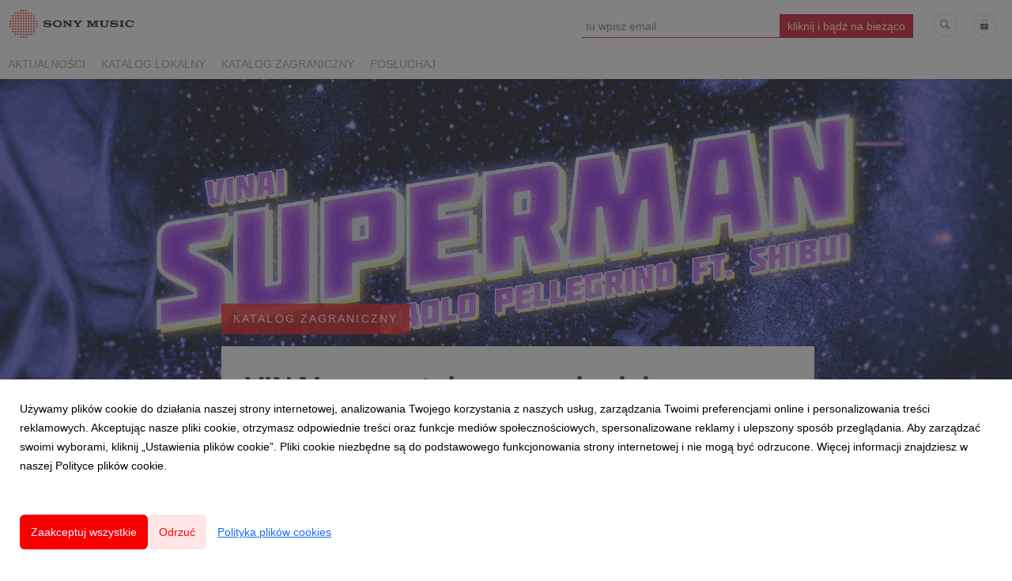

--- FILE ---
content_type: text/html; charset=utf-8
request_url: https://newsroom.sonymusic.pl/129988-vinai-prezentuja-nowy-singiel-superman
body_size: 10028
content:
<!DOCTYPE html>
<html lang="pl">
<head>
  <meta charset="utf-8">
  

  <meta content="summary" name="twitter:card" /><meta content="index, follow" name="robots" /><title>VINAI prezentują nowy singiel „Superman”!</title><meta content="VINAI prezentują nowy singiel „Superman”!" property="og:title" /><meta content="VINAI prezentują nowy singiel „Superman”!" name="twitter:title" /><meta content="VINAI powracają z nowym utworem, który na pewno podniesie na duchu fanów EDM spragnionych imprez i festiwali." name="description" /><meta content="VINAI powracają z nowym utworem, który na pewno podniesie na duchu fanów EDM spragnionych imprez i festiwali." property="og:description" /><meta content="VINAI powracają z nowym utworem, który na pewno podniesie na duchu fanów EDM spragnionych imprez i festiwali." name="twitter:description" /><meta content="https://prowly-prod.s3.eu-west-1.amazonaws.com/uploads/landing_page/template_background/129988/dc320176ce0e0a5ddc7d28de7ae3f7da.jpg" property="og:image" /><meta content="https://prowly-prod.s3.eu-west-1.amazonaws.com/uploads/landing_page/template_background/129988/dc320176ce0e0a5ddc7d28de7ae3f7da.jpg" name="twitter:image:src" />
  <meta content="IE=edge,chrome=1" http-equiv="X-UA-Compatible">
  <meta content="pl" http-equiv="Content-Language">
  <meta name="viewport" content="width=device-width, initial-scale=1.0">
  <style>
      html {
        display: none;
      }
  </style>
    <link rel="alternate" type="application/rss+xml" title="RSS" href=//newsroom.sonymusic.pl/rss>
  <meta content="on" http-equiv="x-dns-prefetch-control" /><link href="https://googletagmanager.com" rel="dns-prefetch" /><link href="https://google-analytics.com" rel="dns-prefetch" /><link href="https://googleadservices.com" rel="dns-prefetch" /><link href="https://cdn.heapanalytics.com" rel="dns-prefetch" /><link href="https://widget.intercom.io" rel="dns-prefetch" /><link href="https://connect.facebook.net" rel="dns-prefetch" />
  <link href="https://prowly-prod.s3.eu-west-1.amazonaws.com/uploads/12093/journals/8196/favicon/image/apple_touch_icon-1efb1f095a6710096a7188096e5517ee.png" rel="apple-touch-icon" sizes="180x180" /><link href="https://prowly-prod.s3.eu-west-1.amazonaws.com/uploads/12093/journals/8196/favicon/image/icon_32-c56a23acee75465cef00c5369c4d1b53.png" rel="icon" sizes="32x32" type="image/png" /><link href="https://prowly-prod.s3.eu-west-1.amazonaws.com/uploads/12093/journals/8196/favicon/image/icon_16-c973308e49758ecace869c147b91aa56.png" rel="icon" sizes="16x16" type="image/png" />
  <script nonce="/Hw/9ti/QAf29KThyKNrI8fF/0HA+/wzk0OnFJ/Hc9k="> </script>
    <link rel="preload" media="screen" href="//newsroom.sonymusic.pl/assets/core_2_theme/all-4ac8691471c3af6079b1655191de50b07c752e59a6c425b34f3354612f5d839d.css" as="style" data-turbolinks-track="true" />
    <script nonce="/Hw/9ti/QAf29KThyKNrI8fF/0HA+/wzk0OnFJ/Hc9k=">
      document.querySelector('link[rel="preload"]').onload = function() {
        this.rel = 'stylesheet';
      };
    </script>
      <style media="screen" type="text/css">
      .bg-client--base, .turbolinks-progress-bar {
        background: #f90000;
      }
      .bg-client--alpha-0, .bg-client--alpha {
        background: rgba(249,0,0,0.8);
      }
      .bg-client--alpha-0-1, .bg-client--alpha-1 {
        background: rgba(249,0,0,0.7);
      }
      .bg-client--alpha-0-2, .bg-client--alpha-2 {
        background: rgba(249,0,0,0.6);
      }
      .bg-client--alpha-0-3, .bg-client--alpha-3 {
        background: rgba(249,0,0,0.5);
      }
      .bg-client--alpha-0-4, .bg-client--alpha-4 {
        background: rgba(249,0,0,0.4);
      }
      .bg-client--alpha-0-5, .bg-client--alpha-5 {
        background: rgba(249,0,0,0.3);
      }
      .bg-client--alpha-0-6, .bg-client--alpha-6 {
        background: rgba(249,0,0,0.1);
      }
      .bg-client--hover:hover {
        background: #f90000;
      }
      .color-client--base {
        color: #f90000;
      }
      .color-client--hover:hover {
        color: #f90000;
      }
      .svg-client--hover:hover svg path {
        fill: #f90000;
      }
      .border-client, .border--client {
        border: 1px solid #f90000;
      }
      .border-client--base, .border--client--base {
        border-color: #f90000 !important;
      }
      .border-client--hover:hover, .border--client--hover:hover {
        border: 1px solid #f90000 !important;
      }
      .shadow-client--hover:hover, .shadow--client--hover:hover {
        box-shadow: 0px 0px 1px 6px rgba(249,0,0,0.1) !important;
      }
      .shadow-client--hover-2:hover, .shadow--client--hover-2:hover {
        box-shadow: 0px 0px 0px 3px rgba(249,0,0,0.3) !important;
      }
      .border-client--bottom {
        border-bottom: 3px solid #f90000;
      }
      .border-client--top {
        border-top: 3px solid #f90000;
      }
    </style>

  <link href="https://fonts.googleapis.com" rel="preconnect" /><link crossorigin="" href="https://fonts.gstatic.com" rel="preconnect" /><link href="https://fonts.googleapis.com/css2?family=Arial&amp;family=Arial&amp;display=swap" rel="stylesheet" /><style media="screen" type="text/css"> .header-font { font-family: Arial} body, .text-font { font-family:  Arial}</style><style media="screen" type="text/css"> .pr-header-font { font-family: Arial, sans-serif} .pr-text-font { font-family: Merriweather, serif}</style>
  <script nonce="/Hw/9ti/QAf29KThyKNrI8fF/0HA+/wzk0OnFJ/Hc9k="> docReady(function() {   if(getCookie('cookies-agreement') === "true") {     loadScripts();   } }); function loadScripts() {   loadTwitterScripts();   loadFacebookConnect();   loadInstagram(); } function loadInstagram() {   var twitter=document.createElement('script');   twitter.setAttribute("type","text/javascript");   twitter.setAttribute("id","instagram-script");   twitter.setAttribute("async","");   twitter.setAttribute("defer","");   twitter.setAttribute("src","//platform.instagram.com/en_US/embeds.js");   document.getElementsByTagName("head")[0].appendChild(twitter); } function loadTwitterScripts() {   var twitter=document.createElement('script');   twitter.setAttribute("type","text/javascript");   twitter.setAttribute("id","twitter-wjs");   twitter.setAttribute("async","");   twitter.setAttribute("defer","");   twitter.setAttribute("src","//platform.twitter.com/widgets.js");   document.getElementsByTagName("head")[0].appendChild(twitter); } function loadFacebookConnect() {   var facebook=document.createElement('script');   facebook.setAttribute("type","text/javascript");   facebook.setAttribute("id","facebook-script");   facebook.append(`    (function(d, s, id){   var js, fjs = d.getElementsByTagName(s)[0];   if (d.getElementById(id)) {return;}   js = d.createElement(s); js.id = id;   js.src = "https://connect.facebook.net/en_US/sdk.js";   fjs.parentNode.insertBefore(js, fjs);   }(document, 'script', 'facebook-jssdk'));`);   document.getElementsByTagName("head")[0].appendChild(facebook); } function getCookie(key) {   var keyValue = document.cookie.match('(^|;) ?' + key + '=([^;]*)(;|$)');   return keyValue ? keyValue[2] : null; } function docReady(fn) {   if (document.readyState === "complete" || document.readyState === "interactive") {       setTimeout(fn, 1);   } else {       document.addEventListener("DOMContentLoaded", fn);   } }</script>
      <script type="application/ld+json">
      {
        "@context": "http://schema.org",
        "@type": "NewsArticle",
        "headline": "VINAI prezentują nowy singiel „Superman”!",
        "mainEntityOfPage": "https://newsroom.sonymusic.pl/129988-vinai-prezentuja-nowy-singiel-superman",
        "datePublished": "2021-02-26T12:25:57.412Z",
        "dateModified": "2021-02-26T12:25:58.862Z",
        "description": "VINAI powracają z nowym utworem, który na pewno podniesie na duchu fanów EDM spragnionych imprez i festiwali."
          ,
          "image": {
            "@type": "ImageObject",
            "url": "https://prowly-prod.s3.eu-west-1.amazonaws.com/uploads/landing_page/template_background/129988/dc320176ce0e0a5ddc7d28de7ae3f7da.jpg",
            "width": "1920",
            "height": "640"
          }
          ,
          "author": {
            "@type": "Organization",
            "name": "Newsroom Sony Music Entertainment Poland"
          }
        ,
        "publisher": {
          "@type": "Organization",
          "name": "Newsroom Sony Music Entertainment Poland"
            ,
            "logo": {
              "@type": "ImageObject",
              "url": "https://prowly-prod.s3.eu-west-1.amazonaws.com/uploads/press_rooms/company_logos/8196/28f8ccff9c1fbdb6cb7b628cabd96fcf.png",
              "width": "1659",
              "height": "413"
            }
        }
      }
      </script>

  
  
  
  <script nonce="/Hw/9ti/QAf29KThyKNrI8fF/0HA+/wzk0OnFJ/Hc9k="> function getCookie(key) {   var keyValue = document.cookie.match('(^|;) ?' + key + '=([^;]*)(;|$)');   return keyValue ? keyValue[2] : null; } function docReady(fn) {   if (document.readyState === "complete" || document.readyState === "interactive") {       setTimeout(fn, 1);   } else {      document.addEventListener("DOMContentLoaded", fn);   } }</script><script>docReady(function() {
  if(getCookie('cookies-agreement') !== "false") {
    var gaScript = document.createElement('script');
    gaScript.setAttribute("id","ga-script");
    gaScript.append(`(function(i,s,o,g,r,a,m){i['GoogleAnalyticsObject']=r;i[r]=i[r]||function(){(i[r].q=i[r].q||[]).push(arguments)},i[r].l=1*new Date();a=s.createElement(o),m=s.getElementsByTagName(o)[0];a.async=1;a.src=g;m.parentNode.insertBefore(a,m)})(window,document,'script','//www.google-analytics.com/analytics.js','ga');
    ga('create', 'UA-62478064-1', 'auto');
    ga('send', 'pageview');`);
    document.getElementsByTagName("head")[0].appendChild(gaScript);
  }
});</script>
  
</head>
<body>
  
  <div class="pr-menu-wrapper pr-menu-upper-mobile" id="menu-story"><div class="pr-menu pr-menu-upper"><div class="pr-menu-upper-name"><a href="/" rel="" target="" title="Newsroom Sony Music Entertainment Poland"><img alt="Newsroom Sony Music Entertainment Poland logo" class="pr-menu-logo" src="https://prowly-prod.s3.eu-west-1.amazonaws.com/uploads/press_rooms/company_logos/8196/28f8ccff9c1fbdb6cb7b628cabd96fcf.png" /></a></div><div class="pr-menu-list-toggle-static margin-right--large"><i class="ion-android-menu pr-menu-mobile-open"></i></div><div class="pr-menu-list-toggle margin-right--large"><i class="ion-android-menu pr-menu-mobile-open"></i></div><div class="display-none--sm padding-right--base"><ul class="pr-menu-list"><div class="newsletter-menu_bar margin-top--small"><div class="form__content-menu flex--right"><div class="errors-container"></div><div class="form-container form__content-menu"><form novalidate="novalidate" action="/journal_newsletter/subscribe" accept-charset="UTF-8" method="post"><input type="hidden" name="authenticity_token" value="5JM6twbOAmVjAPqdLXT9zNF-QuIisFfo8n7fZYOl_nblkw1v_Lvu1gd4O1-LQ6CJji7xtT9yAwXfxYXycbFzxg" autocomplete="off" /><input class="form__input-menu pr-text--medium header-font" name="your_name" placeholder="Your name" style="display: none !important;" type="text" /><input class="form__input-menu pr-text--medium header-font" name="email" placeholder="tu wpisz email " style="border-bottom: 1px solid #d0021b" type="email" /><input name="presenter" type="hidden" value="menu_bar" /><input name="url" type="hidden" value="https://newsroom.sonymusic.pl/129988-vinai-prezentuja-nowy-singiel-superman" /><input class="form__button-menu pr-text--large header-font pr-font--condensed color-white" style="background-color: #d0021b" type="submit" value="kliknij i bądź na bieżąco" /></form></div></div></div><li class="pr-menu-list-item pr-pr-menu-list-item--alt"><a class="pr-menu-list-item" href="/search"><i class="ion-ios-search-strong pr-menu-list-item-icon"></i></a></li><li class="pr-menu-list-item pr-menu-list-item--alt"><a class="pr-menu-list-item" href="/vip"><i class="ion-ios-locked pr-menu-list-item-icon"></i></a></li></ul></div></div><div class="pr-menu pr-menu-lower"><ul class="pr-menu-list flex--space-between flex--grow"><div class="pr-tabs--responsive"><ul class="pr-menu--responsive"><li class="pr-menu-list-item pr-menu-list-item--bottom pr-font--condensed header-font"><a class="pr-font--condensed" href="/releases/news">Aktualności</a></li><li class="pr-menu-list-item pr-menu-list-item--bottom pr-font--condensed header-font"><a class="pr-font--condensed" href="/releases/katalog-lokalny">KATALOG LOKALNY</a></li><li class="pr-menu-list-item pr-menu-list-item--bottom pr-font--condensed header-font"><a class="pr-font--condensed" href="/releases/katalog-zagraniczny">KATALOG ZAGRANICZNY</a></li><li class="pr-menu-list-item pr-menu-list-item--bottom pr-font--condensed header-font"><a class="pr-font--condensed" href="/releases/posluchaj">POSŁUCHAJ</a></li></ul><div class="pr-menu-more--responsive"><button class="pr-menu-list-item pr-font--uppercase pr-menu-list-item--bottom pr-font--condensed header-font" id="menu-bottom-toggle">Więcej<div class="ion-android-arrow-down flex--right margin-left--base" id="menu-bottom-toggle"></div></button><ul class="pr-menu-list-dropdown"></ul></div></div></ul></div><div class="pr-menu-mobile-container pr-menu pr-menu-mobile"><div class="pr-menu pr-menu-upper" style="position: fixed; top: 0; border: 1px solid #ededed;"><div class="pr-menu-upper-name"><a href="/" rel="" target="" title="Newsroom Sony Music Entertainment Poland"><img alt="Newsroom Sony Music Entertainment Poland logo" class="pr-menu-logo" src="https://prowly-prod.s3.eu-west-1.amazonaws.com/uploads/press_rooms/company_logos/8196/28f8ccff9c1fbdb6cb7b628cabd96fcf.png" /></a></div><div class="pr-menu-list-toggle-close margin-right--large"><i class="ion-android-close pr-menu-mobile-close pr-font--dark"></i></div></div><div class="flex--vertical flex--space-between"></div><ul class="pr-menu-list pr-menu-list-mobile"><li class="pr-menu-list-item pr-menu-list-item-mobile"><i class="ion-search pr-input__icon pr-text--xxxlarge margin-left--small margin-right--base"></i><div class="pr-menu-list-item header-font"><form action="/search" accept-charset="UTF-8" method="get"><input type="search" name="q" id="q" value="" placeholder="Szukaj" class="pr-menu-search-mobile" /></form></div></li><li class="pr-menu-list-item pr-menu-list-item-mobile"><a class="pr-menu-list-item pr-font--condensed-regular header-font" href="/releases/news">Aktualności</a></li><li class="pr-menu-list-item pr-menu-list-item-mobile"><a class="pr-menu-list-item pr-font--condensed-regular header-font" href="/releases/katalog-lokalny">KATALOG LOKALNY</a></li><li class="pr-menu-list-item pr-menu-list-item-mobile"><a class="pr-menu-list-item pr-font--condensed-regular header-font" href="/releases/katalog-zagraniczny">KATALOG ZAGRANICZNY</a></li><li class="pr-menu-list-item pr-menu-list-item-mobile"><a class="pr-menu-list-item pr-font--condensed-regular header-font" href="/releases/posluchaj">POSŁUCHAJ</a></li></ul><div class="flex flex--horizontal flex--space-between pr-menu-footer padding-bottom--base"><ul class="flex flex--horizontal"><li class="pr-menu-list-item pr-menu-list-item-mobile"><a class="pr-menu-list-item header-font" href="/vip">VIP</a></li></ul><div class="flex flex--horizontal"><div class="flex padding-right--small pr-mobile-menu--socialmedia"><a target="_blank" alt="twitter" rel="nofollow" href="https://twitter.com/intent/tweet?text=https://newsroom.sonymusic.pl/129988-vinai-prezentuja-nowy-singiel-superman"><svg class="pr-header--large menu__list-item--icon padding-right--medium padding-left--small" viewBox="0 0 1200 1227" xmlns="http://www.w3.org/2000/svg"><path d="M714.163 519.284L1160.89 0H1055.03L667.137 450.887L357.328 0H0L468.492 681.821L0 1226.37H105.866L515.491 750.218L842.672 1226.37H1200L714.137 519.284H714.163ZM569.165 687.828L521.697 619.934L144.011 79.6944H306.615L611.412 515.685L658.88 583.579L1055.08 1150.3H892.476L569.165 687.854V687.828Z"></path></svg></a><a target="_blank" class="" alt="facebook" rel="nofollow" href="https://www.facebook.com/sharer/sharer.php?u=https://newsroom.sonymusic.pl/129988-vinai-prezentuja-nowy-singiel-superman"><i class="ion-social-facebook pr-header--large menu__list-item--icon padding-right--medium padding-left--small"></i></a><a target="_blank" class="" alt="linkedin" rel="nofollow" href="https://www.linkedin.com/shareArticle?mini=true&amp;url=https://newsroom.sonymusic.pl/129988-vinai-prezentuja-nowy-singiel-superman"><i class="ion-social-linkedin pr-header--large menu__list-item--icon padding-right--medium padding-left--small"></i></a></div></div></div></div></div><div class="pr-menu-title" id="menu-story-title"><div class="pr-menu padding--small"><div class="pr-text--xlarge pr-text--xlarge--truncate-line header-font pr-font--bold pr-font--dark margin-left--large text--main pr-font--condensed-regular">VINAI prezentują nowy singiel „Superman”!</div><div class="flex padding-right--base margin-right--base menu-social"><a target="_blank" alt="twitter" rel="nofollow" href="https://twitter.com/intent/tweet?text=https://newsroom.sonymusic.pl/129988-vinai-prezentuja-nowy-singiel-superman"><div class="pr-menu-list-item-icon margin-right--base menu-icon border-client--hover svg-client--hover"><svg viewBox="0 0 1200 1227" xmlns="http://www.w3.org/2000/svg"><path d="M714.163 519.284L1160.89 0H1055.03L667.137 450.887L357.328 0H0L468.492 681.821L0 1226.37H105.866L515.491 750.218L842.672 1226.37H1200L714.137 519.284H714.163ZM569.165 687.828L521.697 619.934L144.011 79.6944H306.615L611.412 515.685L658.88 583.579L1055.08 1150.3H892.476L569.165 687.854V687.828Z"></path></svg></div></a><a target="_blank" class="" alt="facebook" rel="nofollow" href="https://www.facebook.com/sharer/sharer.php?u=https://newsroom.sonymusic.pl/129988-vinai-prezentuja-nowy-singiel-superman"><i class="ion-social-facebook pr-menu-list-item-icon margin-right--base menu-icon border-client--hover color-client--hover"></i></a><a target="_blank" class="" alt="linkedin" rel="nofollow" href="https://www.linkedin.com/shareArticle?mini=true&amp;url=https://newsroom.sonymusic.pl/129988-vinai-prezentuja-nowy-singiel-superman"><i class="ion-social-linkedin pr-menu-list-item-icon margin-right--base menu-icon border-client--hover color-client--hover"></i></a></div></div></div><div class="pr-menu-margin flex flex--vertical menu-margin--large"><div class="full-screen-height--content"><div class="full-screen-height"><div class="pr-story--hero__fullscreen"><img alt="VINAI prezentują nowy singiel „Superman”!" class="pr-story-background--fullscreen" itemprop="image" itemscope="" itemtype="//schema.org/Article" src="https://prowly-prod.s3.eu-west-1.amazonaws.com/uploads/landing_page/template_background/129988/dc320176ce0e0a5ddc7d28de7ae3f7da.jpg" style="width: 100%; height:auto" /></div><div class="flex pr-flex-container pr-content"><div class="pr-flex-item-1 pr-side-column"><div class="pr-side-panel--fullscreen" id="js-panel"><div id="js-story-side-panel"><div class="pr-side-panel"><div class="flex--vertical flex--left"><a target="_blank" href="/129988-vinai-prezentuja-nowy-singiel-superman/text"><div class="color-client--hover"><div class="flex--left color-client--hover pr-side-panel--group pr-story--sidepanel-space"><i class="ion-ios-copy pr-story--share-icon menu-icon border-client--hover color-client--hover"></i><div class="pr-story--sidepanel-labels"><div class="pr-story--text-small--sm header-font pr-font--condensed">Kopiuj tekst</div></div></div></div></a><a class="color-client--hover" href="#attachments"><div class="flex--right color-client--hover pr-side-panel--group pr-story--sidepanel-space"><i class="ion-ios-cloud-download pr-story--share-icon menu-icon border-client--hover color-client--hover"></i><div class="pr-story--sidepanel-labels"><div class="pr-story--text-small--sm header-font pr-font--condensed">Pokaż wszystkie załączniki</div></div></div></a><div class="flex--left pr-story--sidepanel-space pr-story--share-sapce-lead"><div class="pr-story--share-sapce-none pr-story--share-sapce"><div class="flex--left pr-story--text-small--sm header-font pr-font--condensed margin-bottom--base margin-right--small">Udostępnij</div><div class="flex"><div class="flex--left"><a target="_blank" alt="twitter" rel="nofollow" href="https://twitter.com/intent/tweet?text= https://newsroom.sonymusic.pl/129988-vinai-prezentuja-nowy-singiel-superman"><div class="pr-story--share-icon menu-icon pr-story--share-icon-twitter"><svg viewBox="0 0 1200 1227" xmlns="http://www.w3.org/2000/svg"><path d="M714.163 519.284L1160.89 0H1055.03L667.137 450.887L357.328 0H0L468.492 681.821L0 1226.37H105.866L515.491 750.218L842.672 1226.37H1200L714.137 519.284H714.163ZM569.165 687.828L521.697 619.934L144.011 79.6944H306.615L611.412 515.685L658.88 583.579L1055.08 1150.3H892.476L569.165 687.854V687.828Z"></path></svg></div></a></div><div class="flex--left"><a target="_blank" alt="facebook" rel="nofollow" href="https://www.facebook.com/sharer/sharer.php?u=https://newsroom.sonymusic.pl/129988-vinai-prezentuja-nowy-singiel-superman &amp;quote="><i class="ion-social-facebook pr-story--share-icon menu-icon pr-story--share-icon-facebook"></i></a></div><div class="flex--left"><a target="_blank" alt="linkedin" rel="nofollow" href="https://www.linkedin.com/shareArticle?mini=true&amp;url=https://newsroom.sonymusic.pl/129988-vinai-prezentuja-nowy-singiel-superman"><i class="ion-social-linkedin pr-story--share-icon menu-icon pr-story--share-icon-linkedin"></i></a></div></div></div></div></div><div class="newsletter-story_page padding-bottom--large padding-top--base" id="newsletter-story-page"><div class="form-container form__story-sidebar"><div class="flex--left"><p class="pr-header--tiny pr-font--uppercase pr-font--spacing padding-left--base padding-right--base padding-top--small padding-bottom--small margin-bottom--medium color-white" style="background-color: #d0021b;">Więcej muzyki? </p></div><div class="pr-story--text-small--lead_form header-font pr-font--condensed">Bądź na bieżąco z naszymi artystami</div><form novalidate="novalidate" action="/journal_newsletter/subscribe" accept-charset="UTF-8" method="post"><input type="hidden" name="authenticity_token" value="eIdaeEZ8KOxRMWLfSZpRUJWKD80SwRIjhtZXKVDpS0l5h22gvAnEXzVJox3vrQwVytq8mg8DRs6rbQ2-ov3G-Q" autocomplete="off" /><div><input class="form__input-story pr-text--xsmall header-font" name="your_name" placeholder="Your name" style="display: none !important;" type="text" /><input class="form__input-story pr-text--xsmall header-font" name="email" placeholder="wpisz tu email" style="border-bottom: 1px solid #d0021b" type="email" /><div class="form__error-story pr-text--medium header-font flex--right"><div class="errors-container"></div></div><input name="presenter" type="hidden" value="story_page" /><input name="url" type="hidden" value="https://newsroom.sonymusic.pl/129988-vinai-prezentuja-nowy-singiel-superman" /><div class="form__container-story"></div></div><div class="flex--right"><input class="form__button-story pr-header--tiny pr-font--uppercase pr-font--spacing padding-left--base padding-right--base padding-top--small padding-bottom--small color-white" style="background-color: #d0021b;" type="submit" value="i kliknij" /></div></form></div></div></div></div></div></div><div class="pr-flex-item-2"><div class="pr-story-hero--text-container"><a href="/releases/katalog-zagraniczny"><div class="pr-story-category bg-client--alpha pr-text--medium pr-font--inverted pr-font--spacing pr-font--uppercase pr-font--condensed pr-header-font" itemprop="articleSection">KATALOG ZAGRANICZNY</div></a><div class="pr-story-hero--title-container--fullscreen"><div class="pr-font--dark"><h1 class="pr-story--header margin-bottom--base text--wrap pr-font--condensed pr-header-font" itemprop="name">VINAI prezentują nowy singiel „Superman”!</h1></div><div class="pr-story--date"><p class="pr-story--text-small pr-font--condensed pr-text-font">26 lutego 2021</p></div></div></div><div class="pr-story-content"><div class="pr-story--element-space"><div class="pr-story-lead"><p class="pr-story--lead-sans pr-header-font" style="text-align: left">VINAI powracają z nowym utworem, który na pewno podniesie na duchu fanów EDM spragnionych imprez i festiwali.<br></p></div></div><div class="pr-story--element-space"><div class="pr-story-paragraph"><div class="pr-story--text pr-text-font" style="text-align: justify">Bracia Alessandro i Andrea Vinai połączyli siły w 2011 roku i od tego czasu grali na licznych renomowanych festiwalach na całym świecie. Współpracowali z takimi artystami jak David Guetta i The Chainsmokers. Teraz duet wydaje nowy singiel zatytułowany „Superman”, przy którym współpracowali z Shibui i DJ’em Paolo Pellegrinim. „Superman” to idealny przykład charakterystycznego dla VINAI brzmienia nazywanego Big Room Bounce, podczas gdy Paolo Pellegrino dodaje mu funkowego klimatu. Potężny bas i tekst pełen flirtu składają się na materiał na nowy hit!<br></div></div></div><div class="pr-story--element-space"><div class="no-cookies"><div class="no-cookies__text">Aby wyświetlić treść poprawnie <a class="js-embed-allow-cookies" href="#">zaakceptuj pliki cookies.</a></div></div></div><div class="pr-story--element-space"><div class="pr-story-paragraph"><div class="pr-story--text pr-text-font" style="text-align: justify">VINAI osiągają coraz to nowsze sukcesy, jednocześnie utrzymując wysoki poziom w swojej twórczości. Duet wciąż pracuje nad tym, żeby wynieść włoską muzykę elektroniczną na wyższy szczebel, a ich singiel „Rise Up”, w którym gościnnie udzielił się VAMERO był odtworzony 34 miliony razy w Spotify - sam duet ma w platformie 5 milionów słuchaczy miesięcznie. Paolo Pellegrino jest znany ze swojego hitu „I Don’t Wanna Know”, który ma łącznie 10 milionów odtworzeń. Utwór stał się bardzo popularny w Turcji i zdobył tam miejsce w pierwszej 20 list radiowych.<br></div></div></div><div class="pr-story-share--desktop"><div class="flex flex--space-between"><div class="flex--left pr-story-export"><p class="pr-story--text-small header-font pr-story--share-text pr-font--condensed margin-right--base">Pobierz jako</p><div><a class="pr-button pr-button--blue pr-button--inverted margin-top--base pdf-download pr-story--text-small header-font pr-story--share-text border-client--hover color-client--hover pr-story--share-icon pr-story-export--button" data-alert="Przepraszamy, pojawił się błąd. Prosimy spróbować później." data-type="pdf" data-vip="false" id="129988" target="_self">PDF</a><div class="pdf-download-spinner hide display--none"><div class="spinner--dots"><div class="bg-client--base bounce0"></div><div class="bg-client--base bounce1"></div><div class="bg-client--base bounce2"></div></div></div></div><div><a class="pr-button pr-button--blue pr-button--inverted margin-top--base docx-download pr-story--text-small header-font pr-story--share-text border-client--hover color-client--hover pr-story--share-icon pr-story-export--button" data-alert="Przepraszamy, pojawił się błąd. Prosimy spróbować później." data-vip="false" id="129988" target="_self">DOCX</a><div class="docx-download-spinner hide display--none"><div class="spinner--dots"><div class="bg-client--base bounce0"></div><div class="bg-client--base bounce1"></div><div class="bg-client--base bounce2"></div></div></div></div></div><div class="flex--right"><p class="pr-story--text-small header-font pr-story--share-text pr-font--condensed margin-right--base">Udostępnij</p><div class="flex menu-social"><a target="_blank" alt="twitter" rel="nofollow" href="https://twitter.com/intent/tweet?text= https://newsroom.sonymusic.pl/129988-vinai-prezentuja-nowy-singiel-superman"><div class="pr-story--share-icon menu-icon pr-story--share-icon-twitter"><svg viewBox="0 0 1200 1227" xmlns="http://www.w3.org/2000/svg"><path d="M714.163 519.284L1160.89 0H1055.03L667.137 450.887L357.328 0H0L468.492 681.821L0 1226.37H105.866L515.491 750.218L842.672 1226.37H1200L714.137 519.284H714.163ZM569.165 687.828L521.697 619.934L144.011 79.6944H306.615L611.412 515.685L658.88 583.579L1055.08 1150.3H892.476L569.165 687.854V687.828Z"></path></svg></div></a><a target="_blank" alt="facebook" rel="nofollow" href="https://www.facebook.com/sharer/sharer.php?u=https%3A%2F%2Fnewsroom.sonymusic.pl%2F129988-vinai-prezentuja-nowy-singiel-superman &amp;quote="><i class="ion-social-facebook pr-story--share-icon menu-icon pr-story--share-icon-facebook"></i></a><a target="_blank" alt="linkedin" rel="nofollow" href="https://www.linkedin.com/sharing/share-offsite?url=https%3A%2F%2Fnewsroom.sonymusic.pl%2F129988-vinai-prezentuja-nowy-singiel-superman"><i class="ion-social-linkedin pr-story--share-icon menu-icon pr-story--share-icon-linkedin"></i></a></div></div></div></div><div class="flex--wrapped flex--left pr-story-tag"><a href="/search?tag=Vinai"><span class="flex pr-story--text-small header-font color-client--hover pr-story-tag-text border-client--hover pr-font--condensed">Vinai</span></a></div></div></div></div><div class="pr-attachments--anchorpoint" id="attachments"></div><div class="pr-content"><div><div class="flex flex--horizontal flex--space-between margin-top--large flex--vertical-mobile"><div class="pr-header--xsmall-bold pr-font--dark margin-bottom--base pr-font--condensed">Załączniki</div><a class="color-client--hover attachments-download" data-alert="Przepraszamy, pojawił się błąd. Prosimy spróbować później." data-tooltip="inline" data-vip="false" href="#attachments" id="129988" target="_self"><div class="pr-story--attachments--button flex--right"><i class="ion-ios-cloud-download-outline pr-side-panel--icon"></i><p class="pr-text--large pr-font--light header-font color-client--hover pr-font--condensed">Pobierz wszystkie</p></div></a><div class="attachments-download-spinner hide display--none"><div class="spinner--dots"><div class="bg-client--base bounce0"></div><div class="bg-client--base bounce1"></div><div class="bg-client--base bounce2"></div></div></div></div><div class="flex flex--wrapped"><div class="pr-story--attachment"><div class="pr-story--attachment__image"><div class="pr-story--attachment__image--background" style="background-image: url(&#39;https://prowly-prod.s3.eu-west-1.amazonaws.com/uploads/landing_page_image/image/313477/f3637283dee7b6e0224786d23bf34fd7.jpg&#39;);"></div></div><div class="padding--base"><div class="pr-story--attachment__title-box"><div class="pr-header--xxxsmall-bold pr-story--attachment__title-small margin-bottom--small pr-font--condensed">vinai 3.jpg</div></div><div class="flex flex--horizontal flex--space-between pr-story--attachment__content__text"><p class="pr-text--medium header-font pr-font--condensed"><span class="pr-font--condensed" itemprop="fileFormat">grafika</span> | <span class="pr-font--condensed" itemprop="contentSize">72,8 KB</span></p><a class="pr-text--medium header-font color-client--hover pr-font--condensed" download="https://prowly-prod.s3.eu-west-1.amazonaws.com/uploads/landing_page_image/image/313477/d6dae8468320dc1a4736feaf2f77819d.jpg" href="https://prowly-prod.s3.eu-west-1.amazonaws.com/uploads/landing_page_image/image/313477/d6dae8468320dc1a4736feaf2f77819d.jpg" target="_blank"><i class="ion-ios-cloud-download-outline padding-right--small"></i>Pobierz</a></div></div></div><div class="pr-story--attachment"><div class="pr-story--attachment__image"><div class="pr-story--attachment__image--background" style="background-image: url(&#39;https://prowly-prod.s3.eu-west-1.amazonaws.com/uploads/landing_page_image/image/313478/9e877468dffc2ad8914b54f657387694.jpg&#39;);"></div></div><div class="padding--base"><div class="pr-story--attachment__title-box"><div class="pr-header--xxxsmall-bold pr-story--attachment__title-small margin-bottom--small pr-font--condensed">ARTWORK.jpg</div></div><div class="flex flex--horizontal flex--space-between pr-story--attachment__content__text"><p class="pr-text--medium header-font pr-font--condensed"><span class="pr-font--condensed" itemprop="fileFormat">grafika</span> | <span class="pr-font--condensed" itemprop="contentSize">2 MB</span></p><a class="pr-text--medium header-font color-client--hover pr-font--condensed" download="https://prowly-prod.s3.eu-west-1.amazonaws.com/uploads/landing_page_image/image/313478/ccf9b2ccbfe90f16efda3073c5a786a4.jpg" href="https://prowly-prod.s3.eu-west-1.amazonaws.com/uploads/landing_page_image/image/313478/ccf9b2ccbfe90f16efda3073c5a786a4.jpg" target="_blank"><i class="ion-ios-cloud-download-outline padding-right--small"></i>Pobierz</a></div></div></div></div></div></div><div class="pr-content"><div id="attachments"><div class="flex flex--horizontal flex--space-between margin-top--large flex--vertical-mobile"><div class="pr-header--xsmall header-font pr-font--dark pr-font--bold pr-font-weight--bold margin-bottom--base pr-font--condensed">Powiązane artykuły</div></div><div class="flex flex--wrapped"><a class="grid__box-1-1" target="_self" href="/216348-vinai-witaja-ciemnosc-w-nowym-singlu"><div class="grid__box-content" itemscope="" itemtype="//schema.org/Article"><div class="pr-story"><div class="pr-story__background" content="https://prowly-prod.s3.eu-west-1.amazonaws.com/uploads/landing_page/template_background/216348/3ce1ae0cc362ed6c0540e74aad485976.jpg" itemprop="thumbnailUrl" style="background-image: url(&#39;https://prowly-prod.s3.eu-west-1.amazonaws.com/uploads/landing_page/template_background/216348/3ce1ae0cc362ed6c0540e74aad485976.jpg&#39;); background-position: center center;"></div><div class="pr-story__inner"><div class="pr-story__category-container"><h5 class="header-font pr-story__category pr-header--tiny pr-font--uppercase pr-font--spacing pr-font--inverted padding-left--base padding-right--base padding-top--small padding-bottom--small margin-bottom--small bg-client--alpha pr-font--condensed" itemprop="articleSection">KATALOG ZAGRANICZNY</h5></div><div class="pr-story__bottom"><div class="pr-story__header-container"><h6 class="pr-story__header pr-header--small header--custom text--main" style="overflow: hidden;"><span class="pr-header--xsmall pr-header--xsmall--truncate header--custom pr-font--condensed pr-font--tile--title header-font" itemprop="headline">VINAI witają ciemność w nowym singlu</span><span class="pr-story__header-background bg-client--alpha"></span></h6></div><div class="pr-mobile-info"><div class="flex flex--horizontal"><p class="pr-text--xxsmall pr-font--inverted margin-bottom--small pr-font--condensed"><span class="pr-font--condensed" itemprop="datePublished">18 listopada 2022</span></p></div></div><div class="pr-story__lead margin-top--small margin-right--medium">Włoski duet VINAI, szwedzki artysta/producent Lucas Estrada i szwedzcy bracia Moonshine prezentują „In The Dark”!</div><div class="pr-story__footer pr-story__footer--white"><div class="pr-story__footer-1 flex--vertical"><p class="pr-text--xxsmall text-font pr-font--condensed pr-font--condensed-regular">18 listopada 2022</p></div><div class="flex display--none-mobile"><object class="display--block"><a target="_blank" alt="twitter" rel="nofollow noopener" href="https://twitter.com/intent/tweet?text=https://newsroom.sonymusic.pl/216348-vinai-witaja-ciemnosc-w-nowym-singlu"><div class="pr-story__footer-2 pr-story__footer-icon pr-shape--circle pr-shape--small"><svg viewBox="0 0 1200 1227" xmlns="http://www.w3.org/2000/svg"><path d="M714.163 519.284L1160.89 0H1055.03L667.137 450.887L357.328 0H0L468.492 681.821L0 1226.37H105.866L515.491 750.218L842.672 1226.37H1200L714.137 519.284H714.163ZM569.165 687.828L521.697 619.934L144.011 79.6944H306.615L611.412 515.685L658.88 583.579L1055.08 1150.3H892.476L569.165 687.854V687.828Z"></path></svg></div></a></object><object class="display--block"><a target="_blank" class="" alt="facebook" rel="nofollow noopener" href="https://www.facebook.com/sharer/sharer.php?u=https://newsroom.sonymusic.pl/216348-vinai-witaja-ciemnosc-w-nowym-singlu"><i class="ion-social-facebook pr-story__footer-3 pr-story__footer-icon pr-shape--circle pr-shape--small story__footer-3-photo"></i></a></object><object class="display--block"><a target="_blank" class="" alt="linkedin" rel="nofollow noopener" href="https://www.linkedin.com/shareArticle?mini=true&amp;url=https://newsroom.sonymusic.pl/216348-vinai-witaja-ciemnosc-w-nowym-singlu"><i class="ion-social-linkedin pr-story__footer-4 pr-story__footer-icon pr-shape--circle pr-shape--small story__footer-4-photo"></i></a></object></div></div></div></div></div></div></a><a class="grid__box-1-1" target="_self" href="/200386-vinai-moonshine-i-madism-w-nowej-wspolpracy"><div class="grid__box-content" itemscope="" itemtype="//schema.org/Article"><div class="pr-story"><div class="pr-story__background" content="https://prowly-prod.s3.eu-west-1.amazonaws.com/uploads/landing_page/template_background/200386/cf1c5261508183fa249a9568efaa47c0.jpg" itemprop="thumbnailUrl" style="background-image: url(&#39;https://prowly-prod.s3.eu-west-1.amazonaws.com/uploads/landing_page/template_background/200386/cf1c5261508183fa249a9568efaa47c0.jpg&#39;); background-position: center center;"></div><div class="pr-story__inner"><div class="pr-story__category-container"><h5 class="header-font pr-story__category pr-header--tiny pr-font--uppercase pr-font--spacing pr-font--inverted padding-left--base padding-right--base padding-top--small padding-bottom--small margin-bottom--small bg-client--alpha pr-font--condensed" itemprop="articleSection">KATALOG ZAGRANICZNY</h5></div><div class="pr-story__bottom"><div class="pr-story__header-container"><h6 class="pr-story__header pr-header--small header--custom text--main" style="overflow: hidden;"><span class="pr-header--xsmall pr-header--xsmall--truncate header--custom pr-font--condensed pr-font--tile--title header-font" itemprop="headline">VINAI, Moonshine i Madism w nowej współpracy</span><span class="pr-story__header-background bg-client--alpha"></span></h6></div><div class="pr-mobile-info"><div class="flex flex--horizontal"><p class="pr-text--xxsmall pr-font--inverted margin-bottom--small pr-font--condensed"><span class="pr-font--condensed" itemprop="datePublished">29 lipca 2022</span></p></div></div><div class="pr-story__lead margin-top--small margin-right--medium">Włoski duet VINAI (600 milionów streamów!), który współpracował już z Afrojackiem czy Davidem Guetą, łączy siły ze szwedzkimi braćmi Moonshine i holenderskim producentem Madism.</div><div class="pr-story__footer pr-story__footer--white"><div class="pr-story__footer-1 flex--vertical"><p class="pr-text--xxsmall text-font pr-font--condensed pr-font--condensed-regular">29 lipca 2022</p></div><div class="flex display--none-mobile"><object class="display--block"><a target="_blank" alt="twitter" rel="nofollow noopener" href="https://twitter.com/intent/tweet?text=https://newsroom.sonymusic.pl/200386-vinai-moonshine-i-madism-w-nowej-wspolpracy"><div class="pr-story__footer-2 pr-story__footer-icon pr-shape--circle pr-shape--small"><svg viewBox="0 0 1200 1227" xmlns="http://www.w3.org/2000/svg"><path d="M714.163 519.284L1160.89 0H1055.03L667.137 450.887L357.328 0H0L468.492 681.821L0 1226.37H105.866L515.491 750.218L842.672 1226.37H1200L714.137 519.284H714.163ZM569.165 687.828L521.697 619.934L144.011 79.6944H306.615L611.412 515.685L658.88 583.579L1055.08 1150.3H892.476L569.165 687.854V687.828Z"></path></svg></div></a></object><object class="display--block"><a target="_blank" class="" alt="facebook" rel="nofollow noopener" href="https://www.facebook.com/sharer/sharer.php?u=https://newsroom.sonymusic.pl/200386-vinai-moonshine-i-madism-w-nowej-wspolpracy"><i class="ion-social-facebook pr-story__footer-3 pr-story__footer-icon pr-shape--circle pr-shape--small story__footer-3-photo"></i></a></object><object class="display--block"><a target="_blank" class="" alt="linkedin" rel="nofollow noopener" href="https://www.linkedin.com/shareArticle?mini=true&amp;url=https://newsroom.sonymusic.pl/200386-vinai-moonshine-i-madism-w-nowej-wspolpracy"><i class="ion-social-linkedin pr-story__footer-4 pr-story__footer-icon pr-shape--circle pr-shape--small story__footer-4-photo"></i></a></object></div></div></div></div></div></div></a><a class="grid__box-1-1" target="_self" href="/165240-vinai-paradigm-w-nowym-singlu-tension"><div class="grid__box-content" itemscope="" itemtype="//schema.org/Article"><div class="pr-story"><div class="pr-story__background" content="https://prowly-prod.s3.eu-west-1.amazonaws.com/uploads/landing_page/template_background/165240/3e9b433008692c84ee178f8e691b6622.jpg" itemprop="thumbnailUrl" style="background-image: url(&#39;https://prowly-prod.s3.eu-west-1.amazonaws.com/uploads/landing_page/template_background/165240/3e9b433008692c84ee178f8e691b6622.jpg&#39;); background-position: center center;"></div><div class="pr-story__inner"><div class="pr-story__category-container"><h5 class="header-font pr-story__category pr-header--tiny pr-font--uppercase pr-font--spacing pr-font--inverted padding-left--base padding-right--base padding-top--small padding-bottom--small margin-bottom--small bg-client--alpha pr-font--condensed" itemprop="articleSection">KATALOG ZAGRANICZNY</h5></div><div class="pr-story__bottom"><div class="pr-story__header-container"><h6 class="pr-story__header pr-header--small header--custom text--main" style="overflow: hidden;"><span class="pr-header--xsmall pr-header--xsmall--truncate header--custom pr-font--condensed pr-font--tile--title header-font" itemprop="headline">VINAI & Paradigm w nowym singlu „Tension”</span><span class="pr-story__header-background bg-client--alpha"></span></h6></div><div class="pr-mobile-info"><div class="flex flex--horizontal"><p class="pr-text--xxsmall pr-font--inverted margin-bottom--small pr-font--condensed"><span class="pr-font--condensed" itemprop="datePublished">19 listopada 2021</span></p></div></div><div class="pr-story__lead margin-top--small margin-right--medium">Kosmos EDM został pobłogosławiony kolejnym włoskim cudem EDM dzięki duetowi DJ-ów VINAI, który łączy siły z Paradigm w nowym hicie „Tension”.</div><div class="pr-story__footer pr-story__footer--white"><div class="pr-story__footer-1 flex--vertical"><p class="pr-text--xxsmall text-font pr-font--condensed pr-font--condensed-regular">19 listopada 2021</p></div><div class="flex display--none-mobile"><object class="display--block"><a target="_blank" alt="twitter" rel="nofollow noopener" href="https://twitter.com/intent/tweet?text=https://newsroom.sonymusic.pl/165240-vinai-paradigm-w-nowym-singlu-tension"><div class="pr-story__footer-2 pr-story__footer-icon pr-shape--circle pr-shape--small"><svg viewBox="0 0 1200 1227" xmlns="http://www.w3.org/2000/svg"><path d="M714.163 519.284L1160.89 0H1055.03L667.137 450.887L357.328 0H0L468.492 681.821L0 1226.37H105.866L515.491 750.218L842.672 1226.37H1200L714.137 519.284H714.163ZM569.165 687.828L521.697 619.934L144.011 79.6944H306.615L611.412 515.685L658.88 583.579L1055.08 1150.3H892.476L569.165 687.854V687.828Z"></path></svg></div></a></object><object class="display--block"><a target="_blank" class="" alt="facebook" rel="nofollow noopener" href="https://www.facebook.com/sharer/sharer.php?u=https://newsroom.sonymusic.pl/165240-vinai-paradigm-w-nowym-singlu-tension"><i class="ion-social-facebook pr-story__footer-3 pr-story__footer-icon pr-shape--circle pr-shape--small story__footer-3-photo"></i></a></object><object class="display--block"><a target="_blank" class="" alt="linkedin" rel="nofollow noopener" href="https://www.linkedin.com/shareArticle?mini=true&amp;url=https://newsroom.sonymusic.pl/165240-vinai-paradigm-w-nowym-singlu-tension"><i class="ion-social-linkedin pr-story__footer-4 pr-story__footer-icon pr-shape--circle pr-shape--small story__footer-4-photo"></i></a></object></div></div></div></div></div></div></a><a class="grid__box-1-1" target="_self" href="/139160-melodia-raya-daltona-i-vinai"><div class="grid__box-content" itemscope="" itemtype="//schema.org/Article"><div class="pr-story"><div class="pr-story__background" content="https://prowly-prod.s3.eu-west-1.amazonaws.com/uploads/landing_page/template_background/139160/48e803254c841524296a6e521fbc6b1e.jpg" itemprop="thumbnailUrl" style="background-image: url(&#39;https://prowly-prod.s3.eu-west-1.amazonaws.com/uploads/landing_page/template_background/139160/48e803254c841524296a6e521fbc6b1e.jpg&#39;); background-position: center center;"></div><div class="pr-story__inner"><div class="pr-story__category-container"><h5 class="header-font pr-story__category pr-header--tiny pr-font--uppercase pr-font--spacing pr-font--inverted padding-left--base padding-right--base padding-top--small padding-bottom--small margin-bottom--small bg-client--alpha pr-font--condensed" itemprop="articleSection">KATALOG ZAGRANICZNY</h5></div><div class="pr-story__bottom"><div class="pr-story__header-container"><h6 class="pr-story__header pr-header--small header--custom text--main" style="overflow: hidden;"><span class="pr-header--xsmall pr-header--xsmall--truncate header--custom pr-font--condensed pr-font--tile--title header-font" itemprop="headline">Melodia Raya Daltona i VINAI</span><span class="pr-story__header-background bg-client--alpha"></span></h6></div><div class="pr-mobile-info"><div class="flex flex--horizontal"><p class="pr-text--xxsmall pr-font--inverted margin-bottom--small pr-font--condensed"><span class="pr-font--condensed" itemprop="datePublished"> 7 maja 2021</span></p></div></div><div class="pr-story__lead margin-top--small margin-right--medium">Nominowany do nagrody Grammy Ray Dalton łączy siły z włoskim duetem producenckim VINAI. Jesteście gotowi na soundtrack tego lata?</div><div class="pr-story__footer pr-story__footer--white"><div class="pr-story__footer-1 flex--vertical"><p class="pr-text--xxsmall text-font pr-font--condensed pr-font--condensed-regular"> 7 maja 2021</p></div><div class="flex display--none-mobile"><object class="display--block"><a target="_blank" alt="twitter" rel="nofollow noopener" href="https://twitter.com/intent/tweet?text=https://newsroom.sonymusic.pl/139160-melodia-raya-daltona-i-vinai"><div class="pr-story__footer-2 pr-story__footer-icon pr-shape--circle pr-shape--small"><svg viewBox="0 0 1200 1227" xmlns="http://www.w3.org/2000/svg"><path d="M714.163 519.284L1160.89 0H1055.03L667.137 450.887L357.328 0H0L468.492 681.821L0 1226.37H105.866L515.491 750.218L842.672 1226.37H1200L714.137 519.284H714.163ZM569.165 687.828L521.697 619.934L144.011 79.6944H306.615L611.412 515.685L658.88 583.579L1055.08 1150.3H892.476L569.165 687.854V687.828Z"></path></svg></div></a></object><object class="display--block"><a target="_blank" class="" alt="facebook" rel="nofollow noopener" href="https://www.facebook.com/sharer/sharer.php?u=https://newsroom.sonymusic.pl/139160-melodia-raya-daltona-i-vinai"><i class="ion-social-facebook pr-story__footer-3 pr-story__footer-icon pr-shape--circle pr-shape--small story__footer-3-photo"></i></a></object><object class="display--block"><a target="_blank" class="" alt="linkedin" rel="nofollow noopener" href="https://www.linkedin.com/shareArticle?mini=true&amp;url=https://newsroom.sonymusic.pl/139160-melodia-raya-daltona-i-vinai"><i class="ion-social-linkedin pr-story__footer-4 pr-story__footer-icon pr-shape--circle pr-shape--small story__footer-4-photo"></i></a></object></div></div></div></div></div></div></a></div></div></div></div><div class="pr-story--bottom-menu border-client--bottom pr-mobile-menu--socialmedia flex flex--space-between flex--strech"><div class="flex padding-right--small"><a target="_blank" href="/129988-vinai-prezentuja-nowy-singiel-superman/text"><div class="pr-story--share-icon-outline"><i class="ion-ios-copy pr-story--share-icon menu-icon border-client--hover color-client--hover"></i></div></a><a class="color-client--hover" href="#attachments"><div class="pr-story--share-icon-outline"><i class="ion-ios-cloud-download pr-story--share-icon menu-icon border-client--hover color-client--hover"></i></div></a></div><div class="flex padding-right--small"><a target="_blank" alt="twitter" rel="nofollow" href="https://twitter.com/intent/tweet?text=VINAI prezentują nowy singiel „Superman”! https://newsroom.sonymusic.pl/129988-vinai-prezentuja-nowy-singiel-superman"><div class="pr-story--share-icon-outline"><div class="pr-story--share-icon menu-icon pr-color-social-chanel--twitter"><svg viewBox="0 0 1200 1227" xmlns="http://www.w3.org/2000/svg"><path d="M714.163 519.284L1160.89 0H1055.03L667.137 450.887L357.328 0H0L468.492 681.821L0 1226.37H105.866L515.491 750.218L842.672 1226.37H1200L714.137 519.284H714.163ZM569.165 687.828L521.697 619.934L144.011 79.6944H306.615L611.412 515.685L658.88 583.579L1055.08 1150.3H892.476L569.165 687.854V687.828Z"></path></svg></div></div></a><a target="_blank" class="" alt="facebook" rel="nofollow" href="https://www.facebook.com/sharer/sharer.php?u=https://newsroom.sonymusic.pl/129988-vinai-prezentuja-nowy-singiel-superman"><div class="pr-story--share-icon-outline"><i class="ion-social-facebook pr-story--share-icon menu-icon pr-color-social-chanel--facebook"></i></div></a><a target="_blank" class="" alt="linkedin" rel="nofollow" href="https://www.linkedin.com/shareArticle?mini=true&amp;url=https://newsroom.sonymusic.pl/129988-vinai-prezentuja-nowy-singiel-superman"><div class="pr-story--share-icon-outline"><i class="ion-social-linkedin pr-story--share-icon menu-icon border-client--hover pr-color-social-chanel--linkedinColor"></i></div></a></div></div><div class="pr-footer pr-footer-wrapper border-client--bottom flex--bottom flex--space-between"><div class="pr-footer-text header-font pr-text--large pr-font--condensed"></div><div class="flex pr-footer-policies"></div><div class="flex pr-footer-share"><div class="flex padding-right--small"><a target="_blank" class="js-social-share" alt="twitter" rel="nofollow noopener" href="https://twitter.com/intent/tweet?text=Newsroom Sony Music Entertainment Poland https://newsroom.sonymusic.pl"><div class="pr-footer-icon border-client--hover color-client--hover svg-client--hover"><svg viewBox="0 0 1200 1227" xmlns="http://www.w3.org/2000/svg"><path d="M714.163 519.284L1160.89 0H1055.03L667.137 450.887L357.328 0H0L468.492 681.821L0 1226.37H105.866L515.491 750.218L842.672 1226.37H1200L714.137 519.284H714.163ZM569.165 687.828L521.697 619.934L144.011 79.6944H306.615L611.412 515.685L658.88 583.579L1055.08 1150.3H892.476L569.165 687.854V687.828Z"></path></svg></div></a><a target="_blank" class="js-social-share" alt="twitter" rel="nofollow noopener" href="https://www.facebook.com/sharer/sharer.php?u=https://newsroom.sonymusic.pl"><i class="ion-social-facebook pr-footer-icon border-client--hover color-client--hover"></i></a><a target="_blank" class="js-social-share" alt="twitter" rel="nofollow noopener" href="https://www.linkedin.com/shareArticle?mini=true&amp;url=https://newsroom.sonymusic.pl"><i class="ion-social-linkedin pr-footer-icon border-client--hover color-client--hover"></i></a></div></div></div><div class="pr-leadform-popup"><div class="flex--right pr-leadform-popup-icon"><i class="ion-android-close"></i></div><div class="pr-leadform-popup-content"><div class="pr-header--xsmall pr-leadform-popup-title" data-title="Na Twój adres e-mail została wysłana prośba o potwierdzenie subskrypcji."></div><div class="pr-text--small pr-ie-width-fix" data-text="Potwierdzając subskrypcję wyrażasz zgodę na przetwarzanie Twoich danych w celu otrzymywania treści publikowanych w serwisie."></div></div></div><div class="cookies-overlay js-cookies-overlay"><div class="cookies-modal js-cookies-modal"><div class="cookies-content header-font">Używamy plików cookie do działania naszej strony internetowej, analizowania Twojego korzystania z naszych usług, zarządzania Twoimi preferencjami online i personalizowania treści reklamowych. Akceptując nasze pliki cookie, otrzymasz odpowiednie treści oraz funkcje mediów społecznościowych, spersonalizowane reklamy i ulepszony sposób przeglądania. Aby zarządzać swoimi wyborami, kliknij „Ustawienia plików cookie”. Pliki cookie niezbędne są do podstawowego funkcjonowania strony internetowej i nie mogą być odrzucone. Więcej informacji znajdziesz w naszej Polityce plików cookie.</div><div class="cookies-buttons"><button class="cookies-button cookies-button_primary bg-client--base header-font js-cookies-accept">Zaakceptuj wszystkie</button><button class="cookies-button cookies-button_secondary bg-client--alpha-0-6 color-client--base header-font js-cookies-deny">Odrzuć</button><button class="cookies-button cookies-button_link header-font js-cookies-settings">Polityka plików cookies</button></div></div><div class="cookies-settings-modal js-cookies-settings-modal"><div class="cookies-content header-font"><div class="cookies-header"><div class="cookies-back js-cookies-settings-back"><i class="ion-ios-arrow-thin-left"></i></div><div class="cookies-header_title">Polityka plików cookies</div><div class="cookies-close js-cookies-settings-close"><i class="ion-ios-close-empty"></i></div></div>Pliki cookie używane w witrynie są podzielone na kategorie. Poniżej możesz zapoznać się z każdą kategorią oraz zezwolić na niektóre lub wszystkie z nich lub je odrzucić, z wyjątkiem niezbędnych plików cookie, które są wymagane do zapewnienia podstawowej funkcjonalności witryny. Jeśli wcześniej dozwolone kategorie zostaną wyłączone, wszystkie pliki cookie przypisane do tej kategorii zostaną usunięte z Twojej przeglądarki. Listę plików cookies przypisanych do poszczególnych kategorii oraz szczegółowe informacje na ich temat znajdziesz w zakładce „Polityka plików cookies&quot;.<form class="header-font" id="cookies-form"><div class="cookies-categories"><div class="cookies-category"><div><div class="cookies-category-header">Niezbędne pliki cookie</div><div>Niektóre pliki cookie są wymagane do zapewnienia podstawowej funkcjonalności. Bez tych plików cookie witryna nie będzie działać prawidłowo. Są one domyślnie włączone i nie można ich wyłączyć.</div></div><input checked="" class="cookies-toggle" disabled="" name="necessary" type="checkbox" /></div><div class="cookies-category"><div><div class="cookies-category-header">Preferencje</div><div>Preferencyjne pliki cookie umożliwiają witrynie internetowej zapamiętywanie informacji w celu dostosowania wyglądu i zachowania witryny do potrzeb każdego użytkownika. Może to obejmować przechowywanie wybranej waluty, regionu, języka lub motywu kolorystycznego.</div></div><input class="cookies-toggle" id="cookies-preferences" name="preferences" type="checkbox" /></div><div class="cookies-category"><dic><div class="cookies-category-header">Analityczne pliki cookie</div><div>Analityczne pliki cookie pomagają nam ulepszać naszą witrynę internetową, gromadząc i raportując informacje na temat jej użytkowania.</div></dic><input class="cookies-toggle" id="cookies-analytical" name="analytical" type="checkbox" /></div><div class="cookies-category"><div><div class="cookies-category-header">Marketingowe pliki cookie</div><div>Marketingowe pliki cookie służą do śledzenia odwiedzających na stronach internetowych, aby umożliwić wydawcom wyświetlanie trafnych i angażujących reklam. Włączając marketingowe pliki cookie, wyrażasz zgodę na spersonalizowane reklamy na różnych platformach.</div></div><input class="cookies-toggle" id="cookies-marketing" name="marketing" type="checkbox" /></div><div class="cookies-settings-buttons header-font"><button class="cookies-button cookies-button_primary bg-client--base header-font" type="submit">Zapisz ustawienia</button></div></div></form></div></div></div></div></div>


  <script src="/assets/core_2_theme/all-ecd69e912a7b983df07a5b39a0f44bdb8029c77335b6e428898fcf850d4fe740.js" data-turbolinks-track="true"></script><script src="/assets/youtube-099d372bf1bea55e76bc4e41a4a655371a1b78cc8c5cde082367604eb9eb2532.js"></script>

  <!-- <script src="//newsroom.sonymusic.pl/assets/core_2_theme/all-ecd69e912a7b983df07a5b39a0f44bdb8029c77335b6e428898fcf850d4fe740.js" data-turbolinks-track="true"></script> -->
  
  
  <!--  -->
</body>
</html>


--- FILE ---
content_type: text/plain
request_url: https://www.google-analytics.com/j/collect?v=1&_v=j102&a=1657317804&t=pageview&_s=1&dl=https%3A%2F%2Fnewsroom.sonymusic.pl%2F129988-vinai-prezentuja-nowy-singiel-superman&ul=en-us%40posix&dt=VINAI%20prezentuj%C4%85%20nowy%20singiel%20%E2%80%9ESuperman%E2%80%9D!&sr=1280x720&vp=1280x720&_u=IEBAAEABAAAAACAAI~&jid=868644898&gjid=335904906&cid=2080437774.1764273485&tid=UA-62478064-1&_gid=1212748837.1764273485&_r=1&_slc=1&z=651479456
body_size: -451
content:
2,cG-VDSYLGZK01